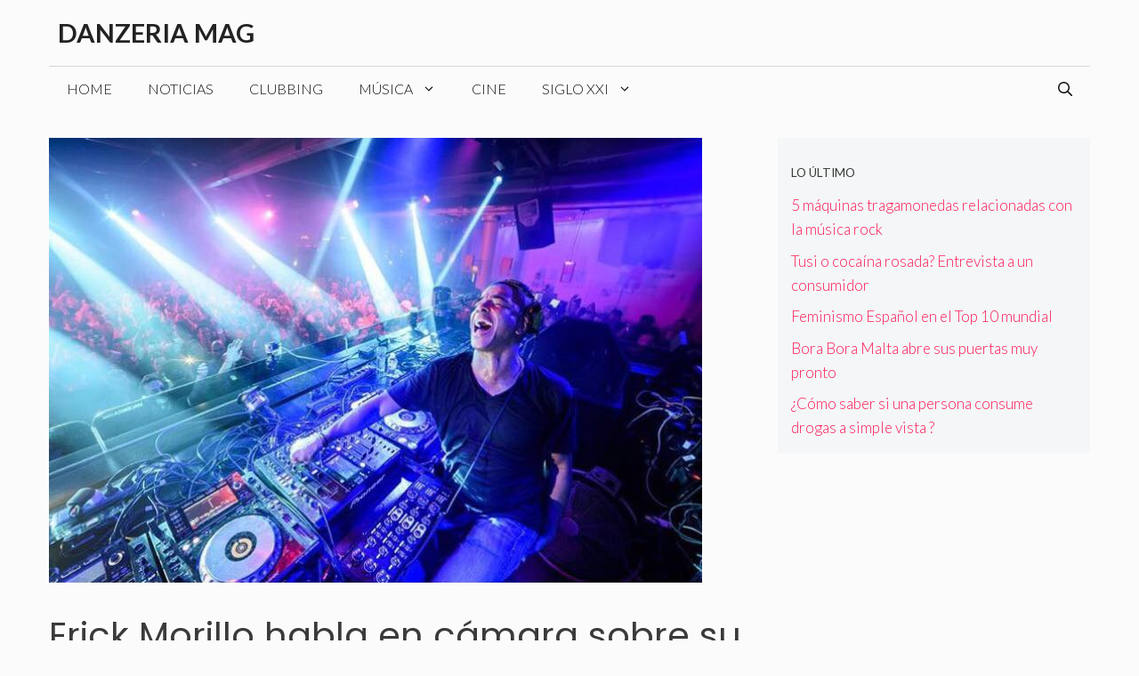

--- FILE ---
content_type: text/html; charset=utf-8
request_url: https://www.google.com/recaptcha/api2/aframe
body_size: 268
content:
<!DOCTYPE HTML><html><head><meta http-equiv="content-type" content="text/html; charset=UTF-8"></head><body><script nonce="hOzd8K3qip-bQWT9c4ISjA">/** Anti-fraud and anti-abuse applications only. See google.com/recaptcha */ try{var clients={'sodar':'https://pagead2.googlesyndication.com/pagead/sodar?'};window.addEventListener("message",function(a){try{if(a.source===window.parent){var b=JSON.parse(a.data);var c=clients[b['id']];if(c){var d=document.createElement('img');d.src=c+b['params']+'&rc='+(localStorage.getItem("rc::a")?sessionStorage.getItem("rc::b"):"");window.document.body.appendChild(d);sessionStorage.setItem("rc::e",parseInt(sessionStorage.getItem("rc::e")||0)+1);localStorage.setItem("rc::h",'1769900256929');}}}catch(b){}});window.parent.postMessage("_grecaptcha_ready", "*");}catch(b){}</script></body></html>